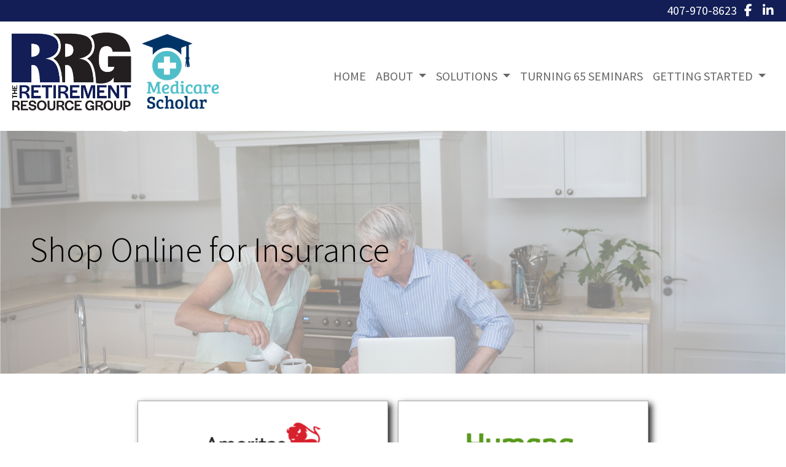

--- FILE ---
content_type: text/html; charset=utf-8
request_url: https://theretirementresourcegroup.com/shop-online
body_size: 6338
content:
<!DOCTYPE html>
<!-- Bootstrap v4 Layout -->
<html lang="en" class="h-100" ontouchmove>
<head>
    <meta charset="utf-8" />
    <meta name="viewport" content="width=device-width, initial-scale=1, shrink-to-fit=no">

    <title>Shop Online</title>

    
    <link rel="canonical" href="https://theretirementresourcegroup.com/shop-online/" />

    
    <!-- Begin Meta Data -->
        <meta name="author" content="Collette Rance Medicare Scholar | Tangerine, FL 32777" />
        <meta name="keywords" content="Collette Rance Medicare Scholar, Tangerine, FL 32777, ACA Health Insurance, Medicare Help, Dental" />
        <meta name="description" content="Collette Rance specializes in helping you understand when and how to enroll in Medicare. She will answer your questions and clarify the insurance options you have. She will help you avoid common misconceptions and late enrollment penalties. Her clients are located all across Florida and a few other states, giving her a great feel for the insurance landscape. Talk with Collette today in a no-cost, no-obligation, no-pressure consultation!" />
    <!-- End Meta Data -->


        <!-- Begin favicons -->
        <link rel="apple-touch-icon" sizes="180x180" href="/Favicons/apple-touch-icon.png?id=22468" />
        <link rel="icon" type="image/png" sizes="16x16" href="/Favicons/favicon-16x16.png?id=22468" />
        <link rel="icon" type="image/png" sizes="32x32" href="/Favicons/favicon-32x32.png?id=22468" />
    <!-- End favicons -->


    


    



    <link href="/lib/bootstrap/css/bootstrap.min.css?v=-IZRbz1B6ee9mUx_ejmonK-ulIP5A5bLDd6v6NHqXnI" rel="stylesheet" />
    <link href="/lib/font-awesome/css/all.css?v=sRwBQky6bJuILLcffouVmPxrvQNRn1P3F-cLU_Z69yM" rel="stylesheet" />
    <link href="/lib/font-awesome/css/v4-shims.css?v=_H6kGNAz3TZX2i7HRMDOZlusXyQRY1zyLqUtlGJYDUM" rel="stylesheet" />
    <link href="/lib/animate.css/animate.min.css?v=X7rrn44l1-AUO65h1LGALBbOc5C5bOstSYsNlv9MhT8" rel="stylesheet" />
    <link href="/Styles/broker.css?v=fev5sZYt2i2P4t0zsELioYx8_cHBIvBYh0ZWCf1Qipk" rel="stylesheet" />

    <link href="/lib/slick-carousel/slick.min.css?v=UK1EiopXIL-KVhfbFa8xrmAWPeBjMVdvYMYkTAEv_HI" rel="stylesheet" />
<link href="/lib/slick-carousel/slick-theme.min.css?v=4hqlsNP9KM6-2eA8VUT0kk4RsMRTeS7QGHIM-MZ5sLY" rel="stylesheet" />
<link href="/lib/aos/aos.css?v=GqiEX9BuR1rv5zPU5Vs2qS_NSHl1BJyBcjQYJ6ycwD4" rel="stylesheet" />

<link href="/Styles/sliders.min.css?v=_DosJmveoYZMbaX5g5FH2Ld0xz6K209T8lCD8y8yVWQ" rel="stylesheet" />
<link href="/Styles/slidecard.min.css?v=VVUsWtml-pw8Vg5kxoERrQmm2Zs423czgKxgSmBIy3o" rel="stylesheet" />

<link href="/Styles/widget.agents.min.css?v=ZSCuH5vhcRNT4YnK__t3SyGrFfDIREFI3dM8Uw9x6pk" rel="stylesheet" />
<link href="/Styles/widget.animatedcard.min.css?v=OrXqMUlaG48gP-mw95gN-qWrlyfjw5ttcgJ1fqHUvN4" rel="stylesheet" />
<link href="/Styles/widget.banner.min.css?v=3Spj_jokHdrMsrD5Hc0--4VyZmPAWwaWeg5m9XiY2zE" rel="stylesheet" />
<link href="/Styles/widget.blog.min.css?v=qWNHT42DS1OwNsBDPbOZEFjaf9UTOb73v7U4Rezzxi0" rel="stylesheet" />
<link href="/Styles/widget.breadcrumb.min.css?v=yVsKb5gQl28_xvAGz8IyKjjQOwI7ra8irbOUSmGCd4Y" rel="stylesheet" />
<link href="/Styles/widget.carousel.min.css?v=NlxTAmkPzmifKihgJDs6948OTFB1NBlKtynMsdsa0LI" rel="stylesheet" />
<link href="/Styles/widget.chat.min.css?v=JI-kgnhGagUXChAfCqODbWGZo_7jdZg1TYIsjxwel48" rel="stylesheet" />
<link href="/Styles/widget.flipcard.min.css?v=BTRh7bpA1gH2RWKuEnPiGYf4dKD0w6ZOuM1UB7VzarI" rel="stylesheet" />
<link href="/Styles/widget.heroimage.min.css?v=VQJMsebcy5WFo9ho6ERbThLsMFdgbzRA7OfAkmYndjo" rel="stylesheet" />
<link href="/Styles/widget.parallax.min.css?v=l4tWxsXn03u5qjEadmcL9AW7c_zu6fLHtPMmJOJR0tA" rel="stylesheet" />
<link href="/Styles/widget.reviews.min.css?v=8-f1o8k5NsWuOztmPrvm5PVFt72dVq9VPyg0oJSVpH0" rel="stylesheet" />
<link href="/Styles/widget.services.min.css?v=VmXyr2WoVcSNX0W2D-3k5ryhwbFn40CTXLyp_orL65E" rel="stylesheet" />
<link href="/Styles/widget.testimonials.min.css?v=DKftFaevG0mCGehQv_N1k_pYRu35n88ElzdYSDJO-0M" rel="stylesheet" />
<link href="/Styles/widget.utilities.min.css?v=2DJ0r9W9uv5chSSRHNIvwvgiQBayuubnRVogOVdjnng" rel="stylesheet" />
    <link href="/Styles/layout.splash.css?v=A4VpsrL-dvcXdbs6VtoCX6_rLb-Y_Kj4MLVElHjvrr4" rel="stylesheet" />

<link href="/Styles/offcanvas.css?v=awCjfQ-Bu5_9xrtfjpnQzC0aQIaPJWgkwcEBWOLZ5YY" rel="stylesheet" />

    
    
<!-- Theme: Black Theme -->
<!--  -->
<link href="/Styles/Themes/cosmo.css?v=rZSi5kKkBpo4Q_p4ztTh3LPo5ibTKxIuKp7-83WsfBY" rel="stylesheet" />
    
<link href="/Styles/MenuTheme/white.css?v=20190815061457" rel="stylesheet" />

    





    

    <script type="text/javascript">
        var appInsights=window.appInsights||function(config){
            function i(config){t[config]=function(){var i=arguments;t.queue.push(function(){t[config].apply(t,i)})}}var t={config:config},u=document,e=window,o="script",s="AuthenticatedUserContext",h="start",c="stop",l="Track",a=l+"Event",v=l+"Page",y=u.createElement(o),r,f;y.src=config.url||"https://az416426.vo.msecnd.net/scripts/a/ai.0.js";u.getElementsByTagName(o)[0].parentNode.appendChild(y);try{t.cookie=u.cookie}catch(p){}for(t.queue=[],t.version="1.0",r=["Event","Exception","Metric","PageView","Trace","Dependency"];r.length;)i("track"+r.pop());return i("set"+s),i("clear"+s),i(h+a),i(c+a),i(h+v),i(c+v),i("flush"),config.disableExceptionTracking||(r="onerror",i("_"+r),f=e[r],e[r]=function(config,i,u,e,o){var s=f&&f(config,i,u,e,o);return s!==!0&&t["_"+r](config,i,u,e,o),s}),t
        }({
            instrumentationKey: '4799d59c-d530-413c-b64d-7f758c4993a8'
        });

        window.appInsights=appInsights;
        appInsights.trackPageView();
        
    </script>

</head>
<body class="d-flex flex-column" style="min-height: 100%;">
    


    



<!-- Logo Left Page Layout -->
<div class="d-md-none fixed-top">
    
    <nav class="navbar navbar-expand-xl navbar-offcanvas">
        <button class="navbar-toggler p-0" type="button" data-toggle="offcanvas">
            <span class="sr-only">Toggle Navigation</span>
            <span class="navbar-toggler-icon">
                <i class="fas fa-fw fa-bars mt-1"></i>
            </span>
        </button>

        <div class="navbar-collapse offcanvas-collapse" id="navbarsExampleDefault">
            <ul class="navbar-nav mr-auto">
                        <li class="nav-item">
                            

<a class="nav-link" href="/home" target="_self"
      >
    HOME
</a>

                        </li>
                        <li class="nav-item dropdown">
                            <a class="nav-link dropdown-toggle"
                               id="navbar-dropdown-41250"
                               href="#"
                               role="button"
                               data-toggle="dropdown"
                               aria-haspopup="true"
                               aria-expanded="false">
                                ABOUT
                            </a>
                            <div class="dropdown-menu dropdown-menu-right" aria-labelledby="navbar-dropdown-41250">
                                    

<a class="dropdown-item"
   href="/about"
   target="_self"
   title="">
    Meet Our Team
</a>
                                    

<a class="dropdown-item"
   href="/community-involvement"
   target="_self"
   title="">
    Community Involvement
</a>
                                    

<a class="dropdown-item"
   href="/testimonials"
   target="_self"
   title="">
    Client Testimonials
</a>
                                    

<a class="dropdown-item"
   href="/carriers"
   target="_self"
   title="">
    Carriers We Represent
</a>
                            </div>
                        </li>
                        <li class="nav-item dropdown">
                            <a class="nav-link dropdown-toggle"
                               id="navbar-dropdown-41253"
                               href="#"
                               role="button"
                               data-toggle="dropdown"
                               aria-haspopup="true"
                               aria-expanded="false">
                                SOLUTIONS
                            </a>
                            <div class="dropdown-menu dropdown-menu-right" aria-labelledby="navbar-dropdown-41253">
                                    

<a class="dropdown-item"
   href="/medicare"
   target="_self"
   title="">
    Medicare Planning
</a>
                                    

<a class="dropdown-item"
   href="/health"
   target="_self"
   title="">
    ACA Health Insurance
</a>
                                    

<a class="dropdown-item"
   href="/dental-and-vision"
   target="_self"
   title="">
    Dental and Vision
</a>
                                    

<a class="dropdown-item"
   href="/rx-drug-lookup"
   target="_self"
   title="">
    Rx Drug Lookup Form
</a>
                                    

<a class="dropdown-item"
   href="/provider-lookup"
   target="_self"
   title="">
    Provider Lookup Form
</a>
                                    

<a class="dropdown-item"
   href="/medicare-videos"
   target="_self"
   title="">
    Educational Medicare Videos
</a>
                                    

<a class="dropdown-item"
   href="/medicare-faq"
   target="_self"
   title="">
    Medicare FAQs
</a>
                                    

<a class="dropdown-item"
   href="/medicare-gov-links"
   target="_self"
   title="">
    Medicare.gov Resource Links
</a>
                            </div>
                        </li>
                        <li class="nav-item">
                            

<a class="nav-link" href="/events" target="_self"
      >
    TURNING 65 SEMINARS
</a>

                        </li>
                        <li class="nav-item dropdown">
                            <a class="nav-link dropdown-toggle"
                               id="navbar-dropdown-41257"
                               href="#"
                               role="button"
                               data-toggle="dropdown"
                               aria-haspopup="true"
                               aria-expanded="false">
                                GETTING STARTED
                            </a>
                            <div class="dropdown-menu dropdown-menu-right" aria-labelledby="navbar-dropdown-41257">
                                    

<a class="dropdown-item"
   href="/request-a-quote"
   target="_self"
   title="">
    Request a Consultation or Quote
</a>
                                    

<a class="dropdown-item"
   href="/shop-online"
   target="_self"
   title="">
    Shop Online for Insurance
</a>
                            </div>
                        </li>
            </ul>
        </div>
    </nav>

</div>
<header id="header-container">
    <div class="container-fluid">
        <div id="top-header-row" class="row align-items-center">
            <div id="header-content-left" class="col-md">
                
<article class="page-content" data-id="316817" data-panel-code="HeaderContentLeft">
    <div class="row" style="background-color: #121e55; height: 35px;"></div>
</article>
            </div>
            <div id="header-content-right" class="col-md">
                
<article class="page-content" data-id="316818" data-panel-code="HeaderContentRight">
    <div class="row" style="background-color: #121e55; height: 35px;">
<div class="col text-right">
<ul class="list-inline">
<li class="list-inline-item align-middle"><a href="tel:+1-407-970-8623"><span style="color: #ffffff;">407-970-8623</span></a></li>
<li class="list-inline-item align-middle"><a style="color: #ffffff;" title="Facebook" href="https://www.facebook.com/TheRetirementResourceGroup" target="_blank" rel="noopener noreferrer"><em class="fa fa-facebook">&nbsp;</em></a></li>
<li class="list-inline-item align-middle"><a style="color: #ffffff;" title="Linkedin" href="https://www.linkedin.com/in/collette-rance-32722650/" target="_blank" rel="noopener noreferrer"><em class="fa fa-linkedin">&nbsp;</em></a></li>
</ul>
</div>
</div>
</article>
            </div>
        </div>

        <div id="logo-navigation-row" class="row align-items-center">
            <div id="logo-content" class="col-md-auto text-center">
                
<article class="page-content" data-id="316819" data-panel-code="LogoContent">
    <ul class="list-inline">
<li class="list-inline-item align-middle"><a href="../../../home" title="The Retirement Resource Group"><img class="py-3" src="../../../Media/Images/RanceLogo.png" alt="RanceLogo.png" data-id="22467" width="202" height="130" caption="false" /></a></li>
<li class="list-inline-item align-middle"><a href="../../../home" title="The Retirement Resource Group"><img class="py-3" src="../../../Media/Images/MedicareScholar.png" alt="RanceLogo.png" data-id="22467" width="130" height="130" caption="false" /></a></li>
</ul>
</article>
            </div>
            <div id="navigation-content" class="col p-0">
                <div id="header-navigation" class="main-navigation">
                    <div class="d-flex justify-content-between">
                        <div id="navigation__contentLeft" class="align-self-center flex-shrink-1 ml-2">
                            
<article class="page-content" data-id="316820" data-panel-code="NavigationLeft">
    
</article>
                        </div>
                        <div class="flex-grow-1 d-none d-sm-block">
                            
    <nav class="navbar navbar-expand-md py-0">
        <button class="navbar-toggler my-2"
                type="button"
                data-target="#broker-navigation"
                data-toggle="collapse"
                aria-controls="broker-navigation"
                aria-expanded="false"
                aria-label="Toggle Navigation">
            <span class="navbar-toggler-icon"><i class="fas fa-fw fa-bars mt-1"></i></span>
        </button>

        <div id="broker-navigation" class="collapse navbar-collapse">
                <ul class="navbar-nav ml-auto">
                            <li class="nav-item">
                                

<a class="nav-link" href="/home" target="_self"
      >
    HOME
</a>

                            </li>
                            <li class="nav-item dropdown">
                                <a class="nav-link dropdown-toggle" href="#"
                                   id="navbar-dropdown-41250"
                                   role="button"
                                   data-toggle="dropdown"
                                   aria-haspopup="true"
                                   aria-expanded="false">
                                    ABOUT
                                </a>
                                <div class="dropdown-menu dropdown-menu-right" aria-labelledby="navbar-dropdown-41250">
                                        

<a class="dropdown-item"
   href="/about"
   target="_self"
   title="">
    Meet Our Team
</a>
                                        

<a class="dropdown-item"
   href="/community-involvement"
   target="_self"
   title="">
    Community Involvement
</a>
                                        

<a class="dropdown-item"
   href="/testimonials"
   target="_self"
   title="">
    Client Testimonials
</a>
                                        

<a class="dropdown-item"
   href="/carriers"
   target="_self"
   title="">
    Carriers We Represent
</a>
                                </div>
                            </li>
                            <li class="nav-item dropdown">
                                <a class="nav-link dropdown-toggle" href="#"
                                   id="navbar-dropdown-41253"
                                   role="button"
                                   data-toggle="dropdown"
                                   aria-haspopup="true"
                                   aria-expanded="false">
                                    SOLUTIONS
                                </a>
                                <div class="dropdown-menu dropdown-menu-right" aria-labelledby="navbar-dropdown-41253">
                                        

<a class="dropdown-item"
   href="/medicare"
   target="_self"
   title="">
    Medicare Planning
</a>
                                        

<a class="dropdown-item"
   href="/health"
   target="_self"
   title="">
    ACA Health Insurance
</a>
                                        

<a class="dropdown-item"
   href="/dental-and-vision"
   target="_self"
   title="">
    Dental and Vision
</a>
                                        

<a class="dropdown-item"
   href="/rx-drug-lookup"
   target="_self"
   title="">
    Rx Drug Lookup Form
</a>
                                        

<a class="dropdown-item"
   href="/provider-lookup"
   target="_self"
   title="">
    Provider Lookup Form
</a>
                                        

<a class="dropdown-item"
   href="/medicare-videos"
   target="_self"
   title="">
    Educational Medicare Videos
</a>
                                        

<a class="dropdown-item"
   href="/medicare-faq"
   target="_self"
   title="">
    Medicare FAQs
</a>
                                        

<a class="dropdown-item"
   href="/medicare-gov-links"
   target="_self"
   title="">
    Medicare.gov Resource Links
</a>
                                </div>
                            </li>
                            <li class="nav-item">
                                

<a class="nav-link" href="/events" target="_self"
      >
    TURNING 65 SEMINARS
</a>

                            </li>
                            <li class="nav-item dropdown">
                                <a class="nav-link dropdown-toggle" href="#"
                                   id="navbar-dropdown-41257"
                                   role="button"
                                   data-toggle="dropdown"
                                   aria-haspopup="true"
                                   aria-expanded="false">
                                    GETTING STARTED
                                </a>
                                <div class="dropdown-menu dropdown-menu-right" aria-labelledby="navbar-dropdown-41257">
                                        

<a class="dropdown-item"
   href="/request-a-quote"
   target="_self"
   title="">
    Request a Consultation or Quote
</a>
                                        

<a class="dropdown-item"
   href="/shop-online"
   target="_self"
   title="">
    Shop Online for Insurance
</a>
                                </div>
                            </li>
                </ul>
        </div>
    </nav>

                        </div>
                        <div id="navigation__contentRight" class="align-self-center flex-shrink-1 mr-2">
                            
<article class="page-content" data-id="316821" data-panel-code="NavigationRight">
    
</article>
                        </div>
                    </div>
                </div>
            </div>
        </div>
    </div>
</header>

<main id="body-container" class="flex-shrink-0">
    <div class="container-fluid">
        <div class="row">
            <div class="col">
                
<article class="page-content" data-id="316751" data-panel-code="BodyContent1">
    <div class="hero-image overlay overlay-white overlay-50" style="color: #000000; background-image: url('../../../Media/Images/medicarebanner2b.png');">
<div class="hero-image-content animate__animated animate__fadeInRight">
<h2 class="display-4">Shop Online for Insurance</h2>
<div></div>
</div>
</div>
</article>
            </div>
        </div>


        <div class="row">
            <div class="col">
                
<article class="page-content" data-id="316750" data-panel-code="BodyContent2">
    <div id="animated-card-group-76eb303d-9eae-4cce-9eb5-db107de9455f" class="animated-card-group-widget" style="color: #000000; background-color: #ffffff;">
<div class="section-title text-center">
<h3 class="animated-card-group-widget-title"></h3>
</div>
<div class="row justify-content-center py-3">
<div class="col-sm-12 col-md-4 p-2 text-center">
<div class="card-box animateCard-Pulse">
<div class="mb-1 border-bottom">
<p><img style="display: block; margin-left: auto; margin-right: auto;" src="../../../../../Media/Images/ameritas.png" /></p>
</div>
<h5 style="text-align: center;">Dental and Vision</h5>
<p><a class="btn btn-dark btn-block" role="button" href="https://myplan.ameritas.com/id/010P2488" target="_blank" rel="noopener noreferrer">Get a Quote</a></p>
</div>
</div>
<div class="col-sm-12 col-md-4 p-2 text-center">
<div class="card-box animateCard-Pulse">
<div class="mb-1 border-bottom">
<p><img style="display: block; margin-left: auto; margin-right: auto;" src="../../../../../Media/Images/humana.png" /></p>
</div>
<h5 style="text-align: center;">Dental and Vision</h5>
<p><a class="btn btn-dark btn-block" role="button" href="https://www.humana.com/agent/health-insurance-Agents/AOALanding?SANID=1578361&amp;isMarketpointAgent=false" target="_blank" rel="noopener noreferrer">Get a Quote</a></p>
</div>
</div>
</div>
</div>
</article>
            </div>
        </div>

        <div class="row">
            <div class="col">
                
<article class="page-content" data-id="439001" data-panel-code="BodyFooterContent">
    
</article>
            </div>
        </div>
    </div>
</main>

<footer id="footer-container" class="footer mt-auto py-3">
    <div class="container-fluid">
        <div class="row justify-content-center">
            <div class="col text-center">
                
<article class="page-content" data-id="316824" data-panel-code="FooterContent">
    <div class="row p-4">
<div class="col">
<p style="text-align: center;"><a href="../../../../../request-a-quote" class="btn btn-lg btn-light"> Request a No-Cost Consultation </a></p>
<p style="text-align: center;"><span style="color: #ffffff; font-size: 13pt;"><strong>All Rights Reserved - Collette Rance Medicare Scholar </strong></span></p>
<p><span style="color: #ffffff; font-size: 12pt;">We do not offer every plan available in your area. Currently, we represent 8 organizations which offer 75 products in your area. Please contact Medicare.gov, 1-800-MEDICARE, or your local State Health Insurance Assistance Program (SHIP) to get information on all of your options. This is a proprietary website and is not associated, endorsed or authorized by the Social Security Administration, the Department of Health and Human Services or the Center for Medicare and Medicaid Services. This site contains decision-support content and information about Medicare, services related to Medicare and services for people with Medicare. If you would like to find more information about the Medicare program please visit the Official U.S. Government Site for People with Medicare located at <a style="color: #ffffff;" href="http://www.medicare.gov" target="_blank" rel="noopener noreferrer">http://www.medicare.gov</a></span></p>
</div>
</div>
</article>
            </div>
        </div>
        <div class="row justify-content-center">
            <div class="col text-center">
                
<article class="page-content" data-id="439002" data-panel-code="PostFooterContent">
    
</article>
            </div>
        </div>
    </div>
</footer>






    <script src="/lib/jquery/jquery.min.js?v=_JqT3SQfawRcv_BIHPThkBvs0OEvtFFmqPF_lYI_Cxo"></script>
    <script src="/lib/bootstrap/js/bootstrap.bundle.min.js?v=GRJrh0oydT1CwS36bBeJK_2TggpaUQC6GzTaTQdZm0k"></script>
    <script src="/Scripts/ces.ajax-form.js?v=d3K4D7JDxxcEpuKShznWfeZVPTdDvaNvTQ--exLmtyE"></script>
    <script src="/Scripts/broker.js?v=JHlf-Dyh9hvb8r7rDvBikskOekcIwe_ewka5_6oSr6Y"></script>

    


    <script>
        $(function () {
            'use strict'

            $('[data-toggle="offcanvas"]').on('click', function () {
                $('.offcanvas-collapse').toggleClass('open');
            });
        });
    </script>


    <script src="/Scripts/widget.blog.js?v=r-_ia_szO6SHYhkTAJOlKetLllrquLam9SMDHkqA0Go"></script>
<script src="/Scripts/widget.chatbot.js?v=hpMwuX4wuDbYHjH-p3EikYP_mhLOsJPd9MevSzk7z44"></script>
<script src="/Scripts/widget.reviews.js?v=i6UzBU0FtsUspYgNWLaPO8MIRXMxZGKbelH9LVP5iGI"></script>
<script src="/Scripts/widget.testimonials.js?v=t84WhOPFgbR3cnx5d7-ktI5bG843PF-bC_ZwlsOzRh4"></script>
<script src="/Scripts/widget.typewriter.js?v=BQxU3Gc2NjZy2DeuuvkLiMva0jVZjhVE98FXRx1t0LA"></script>
<script src="/Scripts/widget.utilities.js?v=hPdD75WwejLlRLQ13LJ3a7DzpgMB_JDD2ZznihKeGx8"></script>
<script src="/lib/slick-carousel/slick.min.js?v=DHF4zGyjT7GOMPBwpeehwoey18z8uiz98G4PRu2lV0A"></script>
<script src="/lib/aos/aos.js?v=pQBbLkFHcP1cy0C8IhoSdxlm0CtcH5yJ2ki9jjgR03c"></script>

    <script>
        (function () {
            $('img').addClass('img-fluid');

            AOS.init();
        })();
    </script>

    <!-- Environment: AzureProduction -->
<script defer src="https://static.cloudflareinsights.com/beacon.min.js/vcd15cbe7772f49c399c6a5babf22c1241717689176015" integrity="sha512-ZpsOmlRQV6y907TI0dKBHq9Md29nnaEIPlkf84rnaERnq6zvWvPUqr2ft8M1aS28oN72PdrCzSjY4U6VaAw1EQ==" data-cf-beacon='{"version":"2024.11.0","token":"ae98b56f6ded4a3986fe7ea30a0f2bac","r":1,"server_timing":{"name":{"cfCacheStatus":true,"cfEdge":true,"cfExtPri":true,"cfL4":true,"cfOrigin":true,"cfSpeedBrain":true},"location_startswith":null}}' crossorigin="anonymous"></script>
</body>
</html>

--- FILE ---
content_type: text/css
request_url: https://theretirementresourcegroup.com/Styles/widget.testimonials.min.css?v=DKftFaevG0mCGehQv_N1k_pYRu35n88ElzdYSDJO-0M
body_size: 99
content:
.testimonial-widget{margin:0 -15px;padding:.25rem}.testimonial-widget .testimonial-widget-title{font-size:1.75rem;margin:1rem}.testimonial-card-wrapper{display:flex;flex-direction:row;height:400px;margin:0 auto;padding:1rem 0;width:100%}.testimonial-card-wrapper .slick-list{margin:0 1rem}.testimonial-card-wrapper .slick-track{display:flex;align-items:stretch}.testimonial-card-wrapper .testimonial-card{margin:0 .5rem;width:350px;height:auto;overflow:hidden}.testimonial-card-wrapper .testimonial-card:hover{cursor:pointer}.testimonial-card .blockquote .blockquote-content{color:#212529;display:-webkit-box;overflow:hidden;text-overflow:ellipsis;-webkit-line-clamp:8;-webkit-box-orient:vertical}.testimonial-card .blockquote .blockquote-source{font-size:1.25rem}.testimonial-card .blockquote .blockquote-description{font-size:1rem;font-style:italic;font-weight:normal}.testimonial-card-wrapper>.slick-prev{left:0}.testimonial-card-wrapper>.slick-next{right:0}.testimonial-modal-overlay{display:none;position:fixed;top:0;left:0;width:100%;height:100%;background-color:rgba(0,0,0,.6);justify-content:center;align-items:center;z-index:1000}.testimonial-modal-content{background:#fff;padding:1rem 0;max-width:500px;max-height:80vh;overflow-y:auto;border-radius:.3rem;margin:.5rem;box-shadow:0 4px 20px rgba(0,0,0,.3);width:100%;z-index:1051}.testimonial-modal-content .blockquote-content{color:#212529;overflow:visible;-webkit-line-clamp:unset}.testimonial-modal-overlay.show{display:flex}@media(min-width:576px){.testimonial-modal-content{margin:1.75rem auto}}

--- FILE ---
content_type: text/css
request_url: https://theretirementresourcegroup.com/Styles/Themes/cosmo.css?v=rZSi5kKkBpo4Q_p4ztTh3LPo5ibTKxIuKp7-83WsfBY
body_size: 555
content:
@import url("https://fonts.googleapis.com/css?family=Source+Sans+Pro:300,400,700");
body {
  font-family: "Segoe UI", "Source Sans Pro", Calibri, Candara, Arial, sans-serif;
  font-size: 20px;
  color: #333333;
  background-color: #ffffff;
}
.dropdown-menu > li > a:hover,
.dropdown-menu > li > a:focus {
  text-decoration: none;
  color: #ffffff;
  background-color: #2780e3;
}
.dropdown-menu > .active > a,
.dropdown-menu > .active > a:hover,
.dropdown-menu > .active > a:focus {
  color: #ffffff;
  text-decoration: none;
  outline: 0;
  background-color: #2780e3;
}
.nav-pills > li.active > a,
.nav-pills > li.active > a:hover,
.nav-pills > li.active > a:focus {
  color: #ffffff;
  background-color: #2780e3;
}
.navbar-default {
  background-color: #222222;
  border-color: #121212;
}
.navbar-default .navbar-text {
  color: #ffffff;
}
.navbar-default .navbar-nav > li > a {
  color: #ffffff;
  font-size: 20px;
}
.navbar-default .navbar-nav > li > a:hover,
.navbar-default .navbar-nav > li > a:focus {
  color: #ffffff;
  background-color: #090909;
}
.navbar-default .navbar-nav > .active > a,
.navbar-default .navbar-nav > .active > a:hover,
.navbar-default .navbar-nav > .active > a:focus {
  color: #ffffff;
  background-color: #090909;
}
.navbar-default .navbar-collapse,
.navbar-default .navbar-form {
  border-color: #121212;
}
.navbar-default .navbar-nav > .open > a,
.navbar-default .navbar-nav > .open > a:hover,
.navbar-default .navbar-nav > .open > a:focus {
  background-color: #090909;
  color: #ffffff;
}
@media (max-width: 767px) {
  .navbar-default .navbar-nav .open .dropdown-menu > li > a {
    color: #ffffff;
  }
  .navbar-default .navbar-nav .open .dropdown-menu > li > a:hover,
  .navbar-default .navbar-nav .open .dropdown-menu > li > a:focus {
    color: #ffffff;
    background-color: #090909;
  }
}
.list-group-item.active,
.list-group-item.active:hover,
.list-group-item.active:focus {
  z-index: 2;
  color: #ffffff;
  background-color: #2780e3;
  border-color: #dddddd;
}
.list-group-item.active .list-group-item-text,
.list-group-item.active:hover .list-group-item-text,
.list-group-item.active:focus .list-group-item-text {
  color: #dceafa;
}

/* Bootstrap v4 Styles */
#header-container { background-color: #FFF; }
#body-container { background-color: #FFF; }
#footer-container { background-color: #222; }

.main-navigation {
    background-color: #222;
    border-color: #121212;
    border-style: solid;
    border-width: 1px;
}

    .main-navigation .navbar-toggler {
        border-color: #121212;
        color: #FFF;
    }

/*.navbar .navbar-toggler-icon {
    background-image: url("data:image/svg+xml,%3csvg viewBox='0 0 30 30' xmlns='http://www.w3.org/2000/svg'%3e%3cpath stroke='rgba(255, 255, 255, 0.5)' stroke-width='2' stroke-linecap='round' stroke-miterlimit='10' d='M4 7h22M4 15h22M4 23h22'/%3e%3c/svg%3e");
}*/

.navbar-nav .nav-link {
    color: #FFF;
}

.navbar-nav .active > .nav-link {
    background-color: #090909;
    color: #FFF;
}

.navbar-nav .nav-item:not(:last-child) {
    border-right-color: #121212;
    border-right-style: solid;
    border-right-width: 0;
}